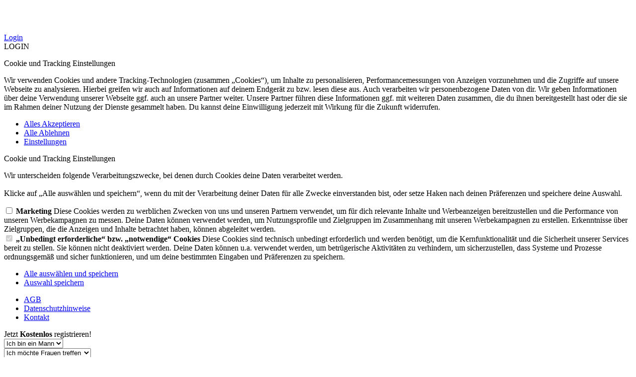

--- FILE ---
content_type: text/html; charset=utf-8
request_url: http://megadater.com/
body_size: 37820
content:


<!DOCTYPE html>
<html lang="de">
<head id="ctl00_Head1"><link href="/App_Themes/Default_optimized.css?v20251125" type="text/css" rel="stylesheet" /><link href="/WebResource.axd?d=cvpUElM8tyu-wINcb_ENvrckaKn9OfZIIlUEONa_Ld5B4pCQPnwd7oKFUHUQTVxrlm1YLpRRjLsBRgbENDa1EV3b1_e8BRd4j1pn0EHaP-llZ7--JsghBIe0ovIqPxINZtvzQCjkARlliH9zYFmPtntoA095TyPvpsVY1m5Sxx41&amp;t=638883518826713580" type="text/css" rel="stylesheet" /><link href="/App_Themes/p36_v001_optimized.css?v20251125" type="text/css" rel="stylesheet" /><link rel="shortcut icon" type="image/x-icon" href="/App_Themes/p36_v001/images/favicon.ico?v20251125" /><link rel="icon" type="image/x-icon" href="/App_Themes/p36_v001/images/favicon.ico?v20251125" /><link rel="apple-touch-icon" href="/App_Themes/p36_v001/images/apple-touch-icon.png?v20251125" /><base target="_self" /><meta name="charset" content="utf-8" /><meta http-equiv="content-type" content="text/html; charset=UTF-8" /><meta http-equiv="cache-control" content="no-cache" /><meta http-equiv="pragma" content="no-cache" /><meta http-equiv="imagetoolbar" content="no" /><meta name="viewport" content="width=device-width, initial-scale=1.0, maximum-scale=1.0, user-scalable=no" /><meta name="description" content="100% anonyme und diskrete Dates mit MEGADATER ✓ Die Erfüllung Ihrer geheimen Wünsche und Fantasien ✓ Tabulos und ohne Verpflichtungen ✓ Jetzt kostenlos anmelden!" /><meta name="keywords" content="Casual Dating, Dating, Partnersuche, Kontaktanzeigen, Singles, Partner suchen, Kontaktanzeige, Single, Frauen, Männer, Erotik, Abenteuer, Paare, Affäre, Seitensprung" /><script type="text/javascript" src="/JScripts/jquery/jquery-1.8.2.min.js"></script><script type="text/javascript" src="/JScripts/jquery/jquery-ui-1.8.24.custom.min.js"></script><script type="text/javascript" src="/JScripts/jquery.tinycarousel.min.js"></script><script type="text/javascript" src="/JScripts/slimbox2.4.js"></script><title>
	megadater.com - heute noch treffen
</title></head>
<body id="ctl00_idBody" class="full-page search-man im-woman im-logged-out featureset2-page footer-to-bottom registry-page">
    <form name="aspnetForm" method="post" action="/" onsubmit="javascript:if(WebForm_OnSubmit()) return true; else{ scrolltoerror(); return false;}" id="aspnetForm">
<div>
<input type="hidden" name="__EVENTTARGET" id="__EVENTTARGET" value="" />
<input type="hidden" name="__EVENTARGUMENT" id="__EVENTARGUMENT" value="" />
<input type="hidden" name="__VIEWSTATE" id="__VIEWSTATE" value="wF/vvIqT4YCLt9do4NBqMXzW34AhrRSCcvaw18LTeMj2nepaloDAG/bsbrSCn2iR2twGT6K87d6v2KHTGCry7NEIiC42qpypoK1nJYWZ7DlANl3Zs6RND9t/gSvF1B7//AF58opu2ViulY4NOsS7EWuSHtvOQKcKX5ijpkRhxwN15aeFpMfalk1pQNZiYwoIrd+PPnWAACDxIQcvl7GuZfZS+ec9gJJm98NBkcHg0HkU0Pl4RmNK8yOXtB9dFvPwD/Qe1o4fhzAq4AZrXf4oi5WaVoOZ+pirYcrL2GLw0uWLwNgA1SqboFvQHeb0vTVSM2M+Oeq4gAip47Ix/aqANu/KLcSn4MRH7A7vj7mpAj2/3XSu1/HzqLdZc3lTO3kdu1Y6+pLGbJNSkP6bZKfI86DW/1r/WDZ6Ss2TwqDSsjcT6PYpguIOm7tI9GgdG5qMUvL3d81lFv11B8RxLONaj9OPdRFMjGFFqTQVg1Opt/YwZBcNdyDyhIqDl8hrdSEkOOLYrDQmAkv0Q6IChHdaTuISXnFa/0sHb/SMEv9/EmqDzZ443HznIcRwU2rb/kAacgHFpu99H6vZJXGbdLkughanviy+kv3gmSWIu7WnNJtFeaLzF8ZvB6Ow30QcwqRwSBC0oRNJsR7WyyXpzovK9m8CHx8E6hTDkq3NzIH6c/[base64]/dYpcS1nbddD+1v03NF6OFqGRiLUi4BN838rvxWVdicdrMuUo6GPdHIhe2w1tFbgP2lzhx6Vq8xqMeePAUsZ7vehEL7BukaLUgdz47gXjPtADs3vKVk4WIRclALiceunz7yFWIseYnQt9KNFqPzW0WeRXiNnavMawxC1rkVMXzB5TqXJmm2EXd5BXm52PSYfJsVG/dEJhjHgVTELEREQ6oWAi78xMQ5rpZDajlWnz1cCJlLjMKHCsbFS78tBDsbrdqhqkMCdEFACSLM9wUEbMFYZZ8c5Peraiju8i9S8SSj4PeyvppDIA96ozGIMXRewizHs3sh6ccnHz4zI9IpOCq1q2cXiA6CCL4gKI2cY2kSeJg7gO/nH+9hsMQuJEjZSi//R4hiJKS/oLQLS++Ddt3tw05h4wjXTmlMcQ40h2OGXAYbpZOqVbzGDI0lTnD68A548cCViER51pjEf0thFmwKo6yL8B54nHANtIOU2aJLW2hQl9vCdtn+qLpECZDVTMN6iqatkIRK6iCrDRR4huW+NnD5aL2QfKZ2d/vYE32ybCVXHkLv/UiHCZMfXdpq1JG1jLXaSbjzfXScNCPm9Yqd1/p1+ZGOVeE8DHVjqFcfIgyH926VE5Nr84SBmB9xRKT5rIEWdsZKdjHtWrkfh8Mg/uyZUEA7inMPnB6KP/7JfGXspTdmMLQ11TVM62Zq+462iyte1fJf28q1h30iFEmA/nO4FjSSQf8KoPC7CoPlWSKSCyFUeyaTpCw67PFPCG+zdsqTuYScHzolK8/9guPF4teCQ8MGiqUt7HcWdt6kX2e9mjqXo6q+m6Umg5F7UYrXbPzKnyav6wG7EB1nQgdQ28eAc36J5rEsJRti1RQrbDKkerysCDgGLiFryNYk4fhgVQQTetdPoULo7rcn58ewoZSx/qLlrWerhDDJo6p1fDVSlCnx1q8PRHfqyC8JLkV3LTAdQzJDVNLEOV5nSoggjn7o/Q7Wu2ApM9XQi99bTaJZ83uk+lW+un1/0uWEI0122Pol19jU/NxD+L/+8guJU95O/r/lUoCo9GHuz/vA2SFO9BtVsPL3Fv+LeiHWGLjSVrUemLpW/yyhS4nd5jfqyVU5ajLK1H9MXoS5yjD6QT9EWbJpbw1q0ykWJ7a6ic1lVGQBZWQdB9w2T1LtrtywJwafIJE+N+bib9+SAcx4VNOKElZ3DBWpgCUqRj+TF8jhq+gguQXdQ7K5zSQqw4+TrlHlwVzJ6Vef7xFrJEvlEumqzTMaOrhmr/KY7T53FH1DhU0dF4/[base64]/s6ohpwu3c3XEIadqIGUMzQV4EersUIa6WXnOgfEw8Q9DgJcOcmcyZQ7Bgu8miIkIIabAnkwgu7KQ2eeE9WZ4tWc0YtuG2ON8he25u8gUOKleELmrv/4IsjmI6cVpeZtFjWQ62d1ObXAkD5HvX7Z7vFKYIG+4dqReIrySw2Layc3t6MCoz4uVxoBHbo4crqjzmPOWnv+VNMHSbEIK0YJP3sSCQ1RLDX5WGJLY4Ji/y4j7dPvGBeBqim7powupQa6PSdMqZmVLGAuORK4OvGY8Wkcn84RJBDVZNjq9f/Fz7X6E/468bRWsiG0sB9IFPKvptjXqcGql8C6dmlmgwBSxmIK0hMaNABu9eqZPLEiyekt2F0LrcZaRf1mYGEdYt63ScvgEvW1/t0bjNVSKUBGonfc+CYGmsFcZldr7Qz4TYovjKy9D86MnTj+x/[base64]/anEhGdYh0jVS7nzZbZ6KBe7n2AXKHoMNfYrGpmhAyGRAgW+HaBAdbE3teU6zuxrGEnU5WGhqaCb+9bCOnT1hzIQNz7he1wvnTCtvMUlsB6F/VyeI+3TIvlXXTyhpLbu3bSMF6izpiDt/Fk9AUBZlMhcIBQykB84SbTjjrz0ujcM4cky0oD6HsjQxrEh3j4GIyUStxYe9DN0JUFfPMGVcfUxgVXjgdpZ487+VycDuVBS4+/TB0DpVmtXZY0nR0+OlPW3ptvysSOyVvFVcqFf9+7+2VrgeJ1Y0fNeqj5ldTaBJDdiehL2Z9PHlxaGCURX8S3NqvrOPB9YUdHnZ0c2iQ18IXUr4dFmpZSf8b97sAjGcXHScluYv5LAvVFJ0/yWwObSV+8PyW4U2QQtDKzCKr5glRfUBaxfXxETGvUsxuyL3LRWDZTwyk6n/n6ghdQy8R/w5jyzBgD+j0m0buCAKPxAXpN3mDzl4qTS1XXmCGDzR2+lEfbqY1Zx3tK2ceIhy7mdhMaGnGUEVazJHos6/NZwPfujlKSNrqd6gbfk75ZnerHOyh6ZKXGhwB98DZwMuC0rQtBoMOcNhv7pBARpMPYfS67zCkSp1xt81efZWEygAv/PgtlNoQO0QWjUSP8seWhv/JnYi94+LPhHsGNe0tJlBAKyQ3Vgvo8W8p4QlgMl2O7vqrGzZDosIG2TGSamSQg/n7hECmds37D2l8PMtkKzqsn5lJ6TKo6bBRDb6mawgSGPvPqKGwDtvwB3uWic1jTNDRmLqI+1w0FdKt0fCRqs6mJllAjYK63V8vI/6F52+HLnJzFMCk4Qr9O5jazx4j3e60z5+6L/SreN+M5g6xnAEEopi/FTRe7Al3IbjEjS9g/[base64]/havNAaTEIV5EuSVw+PAzJAkxv/2fpXQg42U+ufW9pfUI5Bfdr0V6fj42ngqEbYy1HztLMmFnZRcK2fNlbVZ4OO7lVaXXop31ve765t8s5Iq05AnKXy0ESdKVhRatCn/Z1UXDzlLR4ekqkp/Xra5uZ1n8EMxFCQIpDK0yGC8Q6dblG/ZSsibVN3PLIZCUsDf1QCih8sf4ihCNxKHrqiSs1wTnrvyjVN6fid+Pe4KTQD6ApKI09Ii//EFNV5BGAPgIjhm9NcuLVjFbvQEDN5Wc3lWkvrK2JAw/YVJdjOziPtd43Dr3EMP0OMQhXhoFJ9TcG3VyiDtiGK4SSIb1slxmQ6gPSuvkihrUkEYJlbBnuRu4+lWEjZGQD9eHjC0sRHBz7E3P50dmBiHs0fSeSFUI6osyKvwiQl4kr75Z1Ny084veFoHJ8S+ug99TJC4aLMK1jLhSh/lbM5wuk5zDP1R+ME2dvi28FN8Z7ssbaFZKZmz7RyAzLxUqyipswyjFj+3/rcmHEFpgpnGtU180ylX0yxyHLLxbYxWNxF2EycQ1r7mqs8ztaTdCI7gCpzw64SB1e90YY0Q1KE6zmmh8GVM6UQZZBiosAwGysgs5/vII3tuuQsAk+DYs0N5da7bJ7UEDZHD1mfRdRAtirTPKP60OH8Qt58mEvva4ko7eHkI7AEHacFKs7vkgLAD5nqNfNOULE3Q72gz05yVFMdT1XrtBS2rbjeUrNd87qoT07DRiGlITGm9pyS0bUOvy1oU9dvoMk3FSYZCAvG1U6CzXN5oh2m+7aa3rAvZTpFi9fQG8ss/bH0UMf59fe9sFIcHmuNCJDfB7pkUw0oTDvAk/a6mdcviI1cmbXFIDxny05Va7kU7bJMhW/Vakdw0Rq50diugXcc34bwqSIQJss24QPLMX0xLbz2KgUTSg23tqSGaQYBHOGm2b+5kNlGOOAtmXSkGgiUSDDawemtfRDOV/QnyIFHXidysi1jgjP1lWfwJe5TuO556GJ2PBoXq0a7qeuHuBGwGcnCIVlAPcwFB6xPav5fCZXUlC07Y0uAGzQau/JhHVGpDkiAOic+u0tvm2utBsAUoXUKqkXDczHbvABhPxkWdlXvf75LE1KEEBTeYgqVrDlpRf8w5gGTTptYnTkCMJo78MI0OdA9I3EahwZQQnqeGHV/L4WclcA4whUUtjftOVXdhXQUJ2TxHdMgY8+TiwXErEnFoX2RIw8sM3mPJoDMDdQFEfb92iGs8o92EmcMvfxywe17yb/liFXymvMOKHtQ1J/LQghKwLXLI0Tc81KEsRAlWH4ckQXrqoDQwBS30bTUazOYM1TiNAxAOTt1gAEbo2uOr8kWkQ+9CF3ZdQ3BAeXQtueESG3NBEf8jifi6FbUvfs6MvFsefw5DqbgSSoqiRqaL+GKLM35oOY7kHEvtn5e7BV9D+6Prnd1ZpuX7uJvqqyBIUjWyHQxKOXDc96QG5Dl/0S0c/hSk9EntlPOySmpRwh24W+sBnL8bST4/hMqlVrMObnjIc49MLq8R0LRhl8thdPGjObNyMIJF4trsoGCboWkhmnyZzAuOE9oCvjFmKzI8+sLxD/CtnCm/OQXrc6ghgOZM6fmWIIb+tAUh/buc5HqqGQU/XzZQHktMwbMHUbuXoibqbkjTVNWECwURiUZcuTmV5pO678kB71j1efurRAmnjMLbWV4M3XexJxmpHR6s/5wywGmTzXF9dSbXOEyMPjsYbPPV0CqVLI/+kSNjipzKRKcC+9MmU0mg5EOmcBYdrRG7NRIE6Kdo4amPG5sJ45AfNzXIzYnX+EwMHrZorsflLwAdDIiXPXynalNG3Ll9Ivsq7P9Y3UV+GXKQrpRNiWvqYw1yELGm6Q/0BMUFFa5KfCRtQApyVfpxnhXM0An7MKWMAdk08esryoT4M5TjEK9GCr1iXxul0i9Pf8IGRA22huVRXFdQ4xCxt/AtSkLX1tIF2WDF809ViBiIP04qPxg7FlOn3C8hvJFEXZAIX5fWlFEXeBs5CPH5V0pl2x59D2RSg1x8hnUtmpUkYg7ZS75AzoOnKr1RVvK2dwn+T2fRvemZsqPwCVK39P7uF8pYpZ5Dt31fLi2LuiEb+8YyljHQ9T5PiltzPvprK1UVgtED9YeBpO/Dhg9tdss8O04eQdYe95ZBpMIvhSIKRXQxDG0aqAY4Kx1rd/h41dLmbUvPkDoPz1IrFPah3WbR2mdkHivDW5XMk62Uwr0GZz6YNB+mBk7jKAP1Y6hPMiyk7owhW0eTmMnVeC94MhykKGYYWDOdtucHH7mr/tfmLxG7IwllMVN1pvB3AN/C218Xy2HoNzZIyMKcq1oOd8cd77XISAyJ9d08oAfgJEbYw4ZbXZMHI9C3f3BxCPSxeI7iOdsSTOIU6wfr8DFRe0/NLEBEaOKphqDN2TEH+KR644dXWuIys9vrBlJC46R0EzDex9cUxXezuD+e5IX4WvE3YexAt8Y9RYxsZ0Q1nUmzsAyg2SKJ9e0vbaPWvMRHTkrjRvPNqdlTMz22BWpk2JsyxBNPHVJNw/yQ2x7hm6wRWdh5a644GWRNaPTMdLOnfN/bYJ/IYiiYHurUQ3bpPiqU3U8CWzRoi6NnADC+dpY96c3QrxcojtqnsyAzpH60mzGmdCaNqbntG5LE1UhMQmUCxaxJcKuNt8Efg/8kxUfApw1+6kHCf+aLGlrk7W01HNJlzJQWyDzVwYknkCnGgZhm9z+E4A+J452bQmuLXktWrNzP0zBjJibWoi+ZQ59GOypRRTGmy4xLGu51qoqfdd2MS6h3p64TfyDL4J1kcrpXRNZZv76PXpVQxF5YURKw8+wq3o43iFiu/4s8foXegWKhD3z0X+g41Tzyvdjqo/f+5dXp9u6793NXrb4b8kjs/aTDn/u30pxoH+pVLZ+ArmigI3ZH476IXn4zDI4JDEbBEqYE/btGNSIRetXLqX535fDzmFOcMsQS40M9CyAaAkAGmx0Exze2fL029jWnoeLp8W+U5Yt79jX7SYgNEWrHVpvldecu4BEtp3JwUvGvoRQ6Bsbiub4medUHtcLL8cuJ+0GRtbuwqnnAEG1vdnQ3gtTAfp66UGrQrWLAowUbUslOghsT72moXytC2ZOtP91OjZoV1tMtKy/rqRh6lTFSjJ4nZxJyWssCyF9V/TloozzzNK9lFwYtlXph3cDCPYAAe/PtnM4VN0NGOYRmcSEJi5I59uLOm5FGIAC9bdx+Hmqv+sLdy0+SYTaclCByAaBbNYuTGjzNSd+/gCh1awpX54pE/9vuKcKfXLJM2nDvEynuZdRFdvdMRD7iXBLhAVKXBep+Y0MNKBWWF8sJeO+9olY69ZzDys5rvc2TjuW4Y1s9eMUpa994imoHkEPiuee9dPjiwJGWmjOZajtSb3sBj/D7WdhGxAQc31HxHaf+rPd5BAITBNO8/5sjtmjEwizWL4eAgzSMNWBY1gKnpEgNkIa7fP3ARLuZKehtx5yXiwHkZBr040HVdjW5ZO1PxwfvAZ55soLVL9yuzgoH8PF7Gd2vi8lf+0AgMqrCjZT+3Km0CPUh2FPj+Dj1CBmzwT/Y/xOL7EdX4ZQhwJdQEx925iJClY+T0g=" />
</div>

<script type="text/javascript">
//<![CDATA[
var theForm = document.forms['aspnetForm'];
if (!theForm) {
    theForm = document.aspnetForm;
}
function __doPostBack(eventTarget, eventArgument) {
    if (!theForm.onsubmit || (theForm.onsubmit() != false)) {
        theForm.__EVENTTARGET.value = eventTarget;
        theForm.__EVENTARGUMENT.value = eventArgument;
        theForm.submit();
    }
}
//]]>
</script>


<script src="/WebResource.axd?d=pynGkmcFUV13He1Qd6_TZERniMD2Cxi2ZRNX0JNPHHDa7_ECUZVWfZ6kVJu3tUtxauUyEA0_qYe0f6cq9T_NuQ2&amp;t=638465091187615987" type="text/javascript"></script>


<script src="/WebResource.axd?d=j4Yx0IF3FPMCHnS_j9zbaFIJ8UgwsM0gdsVcNaVgz85sb6Ib2NrupF3E8XdVRvX6a1FMTXy4gviGMIRG5uE3opZRphX23qH0edujb4Sx9TPuSqg5Q_IXnZngWkcti-4k8E0BOT5tTuizLlP33wpSyTP66CQ6oqZx_05B9Pv91jR3WWe1MyvZ-u_riUlU7L0j0&amp;t=638883518826713580" type="text/javascript"></script>
<script src="/WebResource.axd?d=OI_52beNohuE0Z22jN40EBqgfLR-nk5AS9j5V13-ZikgKyv6unFRAr8Vl6QhZ9XTJp2imrq1VWz7YsVbWGzegK_W-ypJtyvMN9BoQeo63IV300w79hCd4dOoaGB7BMvcqWEVQcw_MwZu5-HmxQtgg-onV38kAfdtH-wZnqhSSWSk37QHHLpyJv9_0DNxHbDC0&amp;t=638883518826713580" type="text/javascript"></script>
<script src="/JScripts/library.js?v20251125" type="text/javascript"></script>
<script src="/JScripts/addons.js?v20251125" type="text/javascript"></script>
<script src="/ScriptResource.axd?d=nv7asgRUU0tRmHNR2D6t1Lzxi5lFYKRnGPPwSLVwGelScJs9LdPUiMREOwtp0yM8oCJ__KXZ6Iczoxyir92iWAFnerEsroYAuIMl4_SsT3x-I_g6kcnqVzQDtSD-LUAN6WO8aO9Li9QXn9xb6wToEg2&amp;t=7e969891" type="text/javascript"></script>
<script src="/WebResource.axd?d=vB1wlpixaRSOWVfrurOIrwjXj06m4Sz8T9UK5sxWTKjgrQ-urQD7mgPrc5KbVza_6N7hf-fk-kzjalbu5V29PO4B2OC2GYNdJBazXTXQf3HXhQX3RvGz1-UHAvtbcx23sRpjtZSIX0BrNxF-qOA65Ewpzk2p0OsmRZYAJddxIiffheP_4-kst9DNhxQ2zsum0&amp;t=638883518824532882" type="text/javascript"></script>
<script src="/ScriptResource.axd?d=NJmAwtEo3Ipnlaxl6CMhvhb_LYCPG6ANEwIixo8lLobmcIHuZ7f9w1xryzDa8J9t6xx-e-VyVKUzZcsQVPBt5UtBY5R3HLgyyuM86Wwk4krORiwL17IA2SyHMXBet1uiYBL46dJ6lc8U5ED24FQ86unwPE7bRuezW0MX1o5LFsA1&amp;t=2e7d0aca" type="text/javascript"></script>
<script src="/ScriptResource.axd?d=dwY9oWetJoJoVpgL6Zq8OLEM4YkkMLOPoJ_1B9e0-t7oSFsVb84vQmfhq8aglLcb0Lu9B40zLvnd8RVrtjjfSag4otvFjK0Mzcd0fWusAtId4xdxC32nV4IFNqMhEMCsH5X52tkhCechJeNYkaqdKL8B1ldnAY-agGUD26fI-ZQ1&amp;t=2e7d0aca" type="text/javascript"></script>
<script type="text/javascript">
//<![CDATA[
function WebForm_OnSubmit() {
if (typeof(ValidatorOnSubmit) == "function" && ValidatorOnSubmit() == false) return false;
return true;
}
//]]>
</script>

        <script type="text/javascript">
//<![CDATA[
Sys.WebForms.PageRequestManager._initialize('ctl00$ScriptManager1', 'aspnetForm', [], [], [], 90, 'ctl00');
//]]>
</script>

        <div id="formContent">
	
            <div id="dialog" class="modal-dialog"><span class="close-dialog close-icon"></span>
                <div class="content"></div>
            </div>
            <div id="page">
		
                
                
                
                <div id="pageContent">
			
                    <div id="hd">
				
                        <div id="top">
					
                            <h2><a href='/'>
                                <img alt="" src='/App_Themes/Default/Images/spacer.gif' /></a></h2>
                            <div id="ctl00_pnlLogin" class="anmeldung-container abs">
						
                                <a id="ctl00_hlLogin" class="text-center btn-login" href="/benutzer/anmeldung.aspx">Login</a>
                            
					</div>
                            <div id="pnlHeadLogin">
						
                                <div id="pnlHeadLoginAll" class="headlogin-container abs">
							
    <a id="hlLoginContainer" class="showlogin-link">LOGIN</a>
    

						</div>


                            
					</div>
                            
                                
                            
                        
				</div>
                        

                        
				<div class="SubMenu" id="ctl00_SubMenu">
					<div class="AspNet-Menu-Horizontal">

					</div>
				</div>
                        
                        
                    
			</div>
                    <div id="bd">
				
                        
    
<uc-custom-layer id="cookieConsent" class="is-open" aria-hidden="false">
<style>
[inert]{pointer-events:none;cursor:default}
[inert],[inert] *{user-select:none;-webkit-user-select:none;-moz-user-select:none;-ms-user-select:none}
:host{position:fixed;z-index:300;display:none;top:0;left:0;overflow:visible;margin-top:0;width:100%;height:100%;align-items:center;justify-content:center;font:inherit;color:#4c4c4c}
:host .layerContent{position:relative;max-width:540px;max-height:90vh;margin-left:16px;margin-right:16px;height:auto;border-radius:4px;background-color:#fff;display:flex;flex-direction:column;overflow:hidden}
@media only screen and (min-width: 768px){:host .layerContent{height:auto;max-height:90vh;width:100%;max-width:560px;border-radius:8px}}
:host { --COLOR_defaultText: #4c4c4c}
:host .layerContent .hideWindow{position:absolute;top:0px;right:20px;display:inline;width:auto !important;z-index:1;cursor:pointer; border: solid 1px #4c4c4c}
:host .layerContent header{text-align:right;padding:8px 8px 0 0}
:host .layerContent article{position:relative;display:flex;flex-direction:column;flex-grow:1;padding:0;overflow-y:auto;-webkit-overflow-scrolling:touch}
:host .layerContent article p{margin:0 0 16px 0}
:host .layerContent article p:last-child{margin:0}
:host(.is-open){display:flex}
:host(.is-open) .dimLayer{position:fixed;left:0;right:0;top:0;bottom:0;z-index:-1;will-change:opacity;background-color:rgba(0,0,0,.15);width:100%;height:100%;opacity:1;transition:opacity .3s}
:host .pages{display:none}
:host .pages.is-visible{display:flex;flex-direction:column;height:100%;max-height:80vh;overflow:hidden}
:host .pages .scrollableContent{position:relative;padding-bottom:16px;overflow-y:auto;color:var(--COLOR_defaultText, #4c4c4c)}
:host .pages .scrollableContent .gotoPageOneButton{position:absolute;top:14px;right:22px;display:inline;width:auto !important;z-index:1;cursor:pointer}
:host .pages .scrollableContent .gotoPageOneButton::before{content: "\00d7"; font-size: 30px; line-height: 39px; font-weight: normal; text-decoration: none; color: #7a7676; display: inline-block; margin: 0 auto}
:host .pages .scrollableContent .header{padding-right:34px}
:host .pages .scrollableContent .header p{font-size:20px;line-height:28px;font-weight:200;padding:16px 20px 20px 20px;color:var(--COLOR_defaultText, #4c4c4c)}

:host .pages .scrollableContent .headerBox{background-color:#f3f0f1;padding-bottom:20px;margin-bottom:24px}
:host .pages .scrollableContent .headerBox>p{padding:0 20px}
:host .pages .scrollableContent>p{margin:0;font-size:13px;line-height:18px;padding:0 20px 16px 20px}
:host .pages .scrollableContent>p:last-of-type{padding-bottom:0}
:host .categoryList{margin:0 20px;font-size:13px;line-height:18px;max-width:240px}
@media only screen and (min-width: 375px){:host .categoryList{max-width:280px}}
@media only screen and (min-width: 481px){:host .categoryList{max-width:initial}}
:host .categoryList input{min-width:13px}
:host .categoryList .categoryEntry{margin-bottom:20px}
:host .categoryList .categoryEntry .categoryInfo{display:flex;align-items:flex-start;margin-bottom:32px}
:host .categoryList .categoryEntry .categoryInfo input{margin-right:8px}
:host .categoryList .categoryEntry label strong{display:block}

:host footer{padding:12px}
:host footer ul{list-style:none;margin:0;padding:0}
:host footer ul li{list-style:none}
:host footer ul.actionLinks li{width:100%;margin-bottom:12px;margin-top:12px}
:host footer ul.actionLinks li a{display:flex;align-items:center;justify-content:center;height:44px;border-radius:4px;text-decoration:none;font-size:16px;line-height:22px;color:#fff}
:host footer ul.actionLinks li a:hover{text-decoration:none}
:host footer ul.actionLinks li a.primaryActionButton{background-color:#0aabd9}
:host footer ul.actionLinks li a.moreLink{background-color:gray}
:host footer ul.simpleLinks{text-align:center;width:100%}
:host footer ul.simpleLinks li{display:inline-block;margin-bottom:4px}
:host footer ul.simpleLinks li a{color:#7a7676;font-size:11px;line-height:14px}
:host footer ul.simpleLinks li::after{content:"|";margin:0 5px}
:host footer ul.simpleLinks li:last-child::after{display:none}
</style>
<div class="ucCustomLayer" role="dialog" aria-modal="true">
    <div class="layerContent">
        <div><div id="page_1" class="pages is-visible">
<article class="scrollableContent">
<div class="header"><p>Cookie und Tracking Einstellungen</p></div>
<p>Wir verwenden Cookies und andere Tracking-Technologien (zusammen „Cookies“), um Inhalte zu personalisieren, Performancemessungen von Anzeigen vorzunehmen und die Zugriffe auf unsere Webseite zu analysieren. Hierbei greifen wir auch auf Informationen auf deinem Endgerät zu bzw. lesen diese aus. Auch verarbeiten wir personenbezogene Daten von dir. Wir geben Informationen über deine Verwendung unserer Webseite ggf. auch an unsere Partner weiter. Unsere Partner führen diese Informationen ggf. mit weiteren Daten zusammen, die du ihnen bereitgestellt hast oder die sie im Rahmen deiner Nutzung der Dienste gesammelt haben. Du kannst deine Einwilligung jederzeit mit Wirkung für die Zukunft widerrufen.</p>
</article>
<footer>
<ul class="actionLinks">
<li><a href="#" class="primaryActionButton js-acceptAllConsent">Alles Akzeptieren</a></li>
<li><a href="#" class="moreLink js-rejectAllConsent">Alle Ablehnen</a></li>
<li><a href="#" class="moreLink js-openPage2">Einstellungen</a></li>
</ul>
</footer>
</div>
<div id="page_2" class="pages">
<article class="scrollableContent">
<div class="gotoPageOneButton js-openPage1"></div>
<div class="headerBox">
<div class="header"><p>Cookie und Tracking Einstellungen</p></div><p>Wir unterscheiden folgende Verarbeitungszwecke, bei denen durch Cookies deine Daten verarbeitet werden.<br><br>Klicke auf „Alle auswählen und speichern“, wenn du mit der Verarbeitung deiner Daten für alle Zwecke einverstanden bist, oder setze Haken nach deinen Präferenzen und speichere deine Auswahl.</p>
</div>
<div class="categoryList">
<div class="categoryEntry marketing">
<div class="categoryInfo"><input type="checkbox" id="marketing" name="marketing" value="">
<label for="marketing">							    <strong>Marketing</strong>
<span>Diese Cookies werden zu werblichen Zwecken von uns und unseren Partnern verwendet, um für dich relevante Inhalte und Werbeanzeigen bereitzustellen und die Performance von unseren Werbekampagnen zu messen. Deine Daten können verwendet werden, um Nutzungsprofile und Zielgruppen im Zusammenhang mit unseren Werbekampagnen zu erstellen. Erkenntnisse über Zielgruppen, die die Anzeigen und Inhalte betrachtet haben, können abgeleitet werden. </span>
</label>
</div>
</div>
<div class="categoryEntry essential">
<div class="categoryInfo">
<input type="checkbox" id="essential" name="essential" value="" checked="" disabled="">
<label for="essential">
<strong>„Unbedingt erforderliche“ bzw. „notwendige“ Cookies</strong>
<span>Diese Cookies sind technisch unbedingt erforderlich und werden benötigt, um die Kernfunktionalität und die Sicherheit unserer Services bereit zu stellen. Sie können nicht deaktiviert werden. Deine Daten können u.a. verwendet werden, um betrügerische Aktivitäten zu verhindern, um sicherzustellen, dass Systeme und Prozesse ordnungsgemäß und sicher funktionieren, und um deine bestimmten Eingaben und Präferenzen zu speichern. </span>
</label>
</div>
</div>
</div>
</article>
<footer>
<ul class="actionLinks">
<li><a href="#" class="primaryActionButton js-acceptAllConsent">Alle auswählen und speichern</a></li>
<li><a href="#" class="moreLink js-saveUserConsent">Auswahl speichern</a></li>
</ul>
</footer>
</div>
<footer>
<ul class="simpleLinks">
<li><a href="https://megadater.com/info.aspx?iln=agb">AGB</a></li>
<li><a href="https://megadater.com/info.aspx?iln=datenschutz">Datenschutzhinweise</a></li>
<li><a href="https://megadater.com/info.aspx?iln=kontakt">Kontakt</a></li>
</ul>
</footer></div>
    </div>
</div>
<div class="dimLayer"></div>
</uc-custom-layer>
<script>
    var cookieName = "p167";
    var cookieConsentContainer = "cookieConsent";
    ShowCookieConsentPopup();
    function ShowCookieConsentPopup() {
        if(!Get_Cookie(cookieName) || false){
            var content = document.getElementById(cookieConsentContainer).innerHTML;
            var myContentContainer = document.getElementById(cookieConsentContainer).attachShadow({ mode: 'open' });
            myContentContainer.innerHTML = content;
            GetShadowElements(".js-openPage2").click(function (e) { ShowPage(2); });
            GetShadowElements(".js-openPage1").click(function (e) { ShowPage(1); });
            GetShadowElements(".js-acceptAllConsent").click(function (e) { SaveResult(2); });
            GetShadowElements(".js-rejectAllConsent").click(function (e) { SaveResult(1); });
            GetShadowElements(".js-saveUserConsent").click(function (e) { SaveResult(GetShadowElements("input[type=checkbox]:checked").length); });
        }
        else CloseCookieConsentPopup();
    }

    function CloseCookieConsentPopup() { document.getElementById(cookieConsentContainer).remove();}

    function GetShadowElements(selector) {return jQuery(document.querySelector("#"+cookieConsentContainer).shadowRoot.querySelectorAll(selector));}

    function ShowPage(number){
        GetShadowElements(".pages").removeClass('is-visible');
        GetShadowElements("#page_"+number).addClass('is-visible');
    }

    function SaveResult(number) {
       Set_Cookie(cookieName, number, 90, '/');
       CloseCookieConsentPopup();
       if(!false) location.reload();
    }

</script>


    <div id="ctl00_cphContentAll_pnlAll" class="start-teaser rel">
					
        <div id="pnlAll" class="fullwidth registry-container">
						   
    
    <div id="registerBox" class="Styled registry-box" onkeypress="javascript:return WebForm_FireDefaultButton(event, &#39;lbRegistrieren&#39;)">
							
        
        <span id="lblHeader1" class="h2 db">Jetzt <b>Kostenlos</b> registrieren!</span>
        <span id="lblTitel" class="h3"></span>
        <div id="pnlFelder1" class="left clearfix pnl-fields error-box">
								
            <div id="pnlIAm" class="unit iam clearfix">
									
                
                <select name="ctl00$cphContentAll$Registrierung1$ddlIchBin" id="ddlIchBin" class="mygender">
										<option value="0">Ich bin eine Frau</option>
										<option selected="selected" value="1">Ich bin ein Mann</option>

									</select>
                
                <span id="rfvIchBin" class="erroralert right top-10" style="display:none;"><span>Bitte gib dein Geschlecht an.</span></span>
            
								</div>
            <div id="pnlISearch" class="unit isearch clearfix">
									
                
                <select name="ctl00$cphContentAll$Registrierung1$ddlIchSuche" id="ddlIchSuche" class="searchgender">
										<option selected="selected" value="0">Ich m&#246;chte Frauen treffen</option>
										<option value="1">Ich m&#246;chte M&#228;nner treffen</option>

									</select>
                
                <span id="rvfIchSuche" class="erroralert right top10" style="display:none;"><span>Bitte gib an, nach wem du suchst.</span></span>
            
								</div>
            
            <div id="pnlEmail" class="unit  email clearfix">
									
                
                <input name="ctl00$cphContentAll$Registrierung1$txtEMail" maxlength="254" id="txtEMail" class="text" type="email" placeholder="E-Mail-Adresse" />
                <span id="rfEmail" class="error" style="display:none;"><span>Bitte gib deine E-Mail-Adresse an.</span></span>
                <span id="revEmail" class="error" style="display:none;"><span>Die angegebene E-Mail-Adresse ist nicht korrekt!</span></span>
                <span id="cvMailMessage" class="error" style="display:none;"></span>
            
								</div>
            <div id="pnlSecureInfo2" class="unit  secure clearfix">
									
                <span id="lblSecureInfo2">Deine Eingaben werden absolut vertraulich behandelt</span>
            
								</div>
            
            
            <div id="pnlAgb" class="unit agb clearfix small">
									
                <label class="label-check chb-agb"><input id="chbAGB" type="checkbox" class="check" name="ctl00$cphContentAll$Registrierung1$chbAGB" /></label>
                <label for="chbAGB">
                    Ich akzeptiere die <a href="/staticinfo.aspx?ecdata=ALDTvFFFllQucX4xeeAJOB1l@DzY87HoF77Hp3Qb/7Df3TrqPURK7XsrSicZYJ5o" id="aAgb" class="popup" rel="external" target="AGB">AGB</a>&nbsp;&amp;&nbsp;<a href="/staticinfo.aspx?ecdata=CpzgJLAb2I5X57fmte3i6uN0BKpZd9ETvIAL5is7RsGXbbn8v8y9IqPqP8dFO1koeWjDAgHHRfhj8Q1GduRadg==" id="aDatenschutz" class="popup" rel="external" target="Datenschutzbestimmungen">Datenschutzhinweise</a></label><span id="cbvAGB" class="error db cl pt-5" style="display:none;"><span>Bitte bestätige, dass du die AGB und die Datenschutzhinweise gelesen hast.</span></span>
            
								</div>
        
							</div>
        <div id="pnlButton1" class="rel clearfix center pnl-button">
								
            <span id="lblJavaScript" class="error"><span>Um fortfahren zu können, musst du JavaScript aktivieren.</span></span>
            <span id="cvCookie" class="error" style="display:none;"><span>Um fortfahren zu können, musst du Cookies aktivieren.</span></span>
            <a class="btn-img slider bigger text-center mt-10 w-100P btn-registry" id="lbRegistrieren" href="javascript:WebForm_DoPostBackWithOptions(new WebForm_PostBackOptions('ctl00$cphContentAll$Registrierung1$lbRegistrieren', '', true, 'Registrierung1', '/default.aspx#registerBox', false, true))"><span class="btn-cnt"><span class="btn-ico">&nbsp;</span><span class="btn-text">Jetzt kostenlos anmelden</span><span class="btn-ico-alt">&nbsp;</span></span></a>
        
							</div>
        <div id="pnlCertificate" class="cert">
								
            <span id="lblCertificate1"></span>
        
							</div>
    
						</div>
    
    
    
    
    
    

					</div>
<script type="text/javascript">
    if (document.getElementById("lblJavaScript")) document.getElementById("lblJavaScript").style.display = "none";
    $(document).ready(function () {
        $("#lblJavaScript").css("display", "none");
        $("#rblIchBin").click(function () {
            var selectedI = $("#rblIchBin input:radio:checked").val();
            if (selectedI) {
                $('#rblIchSuche').find("input[value='" + (selectedI == 1 ? 0 : 1) + "']").attr("checked", "checked");
                $('#rblIchSuche input:radio:checked').trigger('click');
            }
        });
        $("#ddlIchBin").change(function () {
            var selectedI = $("#ddlIchBin").val();
            if (selectedI) {
                $("#ddlIchSuche").val(selectedI == 1 ? 0 : 1);
            }
        });
    });
    function checkCookie(source, args) {
        Set_Cookie('test', 'none', '', '/', '', '');
        if (Get_Cookie('test')) { cookie_set = true; Delete_Cookie('test', '/', ''); } else { cookie_set = false; }
        args.IsValid = cookie_set;
    }
</script>

    
				</div>
    

                    
			</div>
                
		</div>
            
	</div>
            
                <div id="ft">
		
                    
        <div class="MenuFooter">
            <ul>
    
        <li><a id="ctl00_cphContentFooter_ucFooterLink_repFooter_ctl01_hlInfo" class="nowrap" href="/info.aspx?ecdata=Hgln25rv1JslgBqsnyv3ZebpaqXrljiELcsfAo0Biq8TQFEp02Q2CQbdAr6jWE@l8er8lefyJWmaQQDLCjC0MA==">Hilfe und Support</a></li>
    
        <li class="border">&nbsp;</li>
    
        <li><a id="ctl00_cphContentFooter_ucFooterLink_repFooter_ctl03_hlInfo" class="nowrap" href="/info.aspx?ecdata=r625kyB4EplV853lSp7lLUZ/a3ljpkqrm/7c3HWYneIXOdaqTgUynTuvOIp3T8jt">FAQ</a></li>
    
        <li class="border">&nbsp;</li>
    
        <li><a id="ctl00_cphContentFooter_ucFooterLink_repFooter_ctl05_hlInfo" class="nowrap" href="/info.aspx?ecdata=5MZfVeAr6bGNc7PyRifoPaCF3tNthuiucfvnhJAGUM9BS0Dsb/wA5aTlGpSy@j@k">Kontakt</a></li>
    
        <li class="border">&nbsp;</li>
    
        <li><a id="ctl00_cphContentFooter_ucFooterLink_repFooter_ctl07_hlInfo" class="nowrap" href="/info.aspx?ecdata=6An@2U7tzWKJQNcN4CtCAX8VZTEf7QzEWXX3WjWh18fZTVLCZyQQ/bvWDSjMaVaL">AGB</a></li>
    
        <li class="border">&nbsp;</li>
    
        <li><a id="ctl00_cphContentFooter_ucFooterLink_repFooter_ctl09_hlInfo" class="nowrap" href="/info.aspx?ecdata=@eU1UC82R58tOlzNO1N6XrS9oxQtsGR/AGliUPGgrbjihdN30DKnvmdXJRm2cElpkrEogDS4Q0n1beEBIvcRkw==">Datenschutz</a></li>
    
        <li class="border">&nbsp;</li>
    
        <li><a id="ctl00_cphContentFooter_ucFooterLink_repFooter_ctl11_hlInfo" class="nowrap" href="/info.aspx?ecdata=2Gnd631eZIlJ@l3XTOdddnoxrr5Y/mO2Tv4sPEa0/AKjOKFmBaQBw@IBucH1TfAEi2iEYhu7uThfcchAwqj6YA==">Affiliate</a></li>
    
        </ul></div>

                    
                    
                
	</div>
            
            
        
</div>
        <script type="text/javascript"><!--
        var PortalTuevUrl = 'http://tuev.com';
        
            function DimensionDetailClick(id) { return false; }
            function BannerClick(bNr, bId) { return false; }
            function PaymentZurueckClick() { return true; }
            function GetQueryParam() { }
            --></script>
        
    
<script type="text/javascript">
//<![CDATA[
var Page_Validators =  new Array(document.getElementById("rfvIchBin"), document.getElementById("rvfIchSuche"), document.getElementById("rfEmail"), document.getElementById("revEmail"), document.getElementById("cvMailMessage"), document.getElementById("cbvAGB"), document.getElementById("cvCookie"));
//]]>
</script>

<script type="text/javascript">
//<![CDATA[
var rfvIchBin = document.all ? document.all["rfvIchBin"] : document.getElementById("rfvIchBin");
rfvIchBin.controltovalidate = "rblIchBin";
rfvIchBin.focusOnError = "t";
rfvIchBin.errormessage = "<span>Bitte gib dein Geschlecht an.</span>";
rfvIchBin.display = "Dynamic";
rfvIchBin.validationGroup = "Registrierung1";
rfvIchBin.evaluationfunction = "RequiredFieldValidatorEvaluateIsValid";
rfvIchBin.initialvalue = "";
var rvfIchSuche = document.all ? document.all["rvfIchSuche"] : document.getElementById("rvfIchSuche");
rvfIchSuche.controltovalidate = "rblIchSuche";
rvfIchSuche.focusOnError = "t";
rvfIchSuche.errormessage = "<span>Bitte gib an, nach wem du suchst.</span>";
rvfIchSuche.display = "Dynamic";
rvfIchSuche.validationGroup = "Registrierung1";
rvfIchSuche.evaluationfunction = "RequiredFieldValidatorEvaluateIsValid";
rvfIchSuche.initialvalue = "";
var rfEmail = document.all ? document.all["rfEmail"] : document.getElementById("rfEmail");
rfEmail.controltovalidate = "txtEMail";
rfEmail.focusOnError = "t";
rfEmail.errormessage = "<span>Bitte gib deine E-Mail-Adresse an.</span>";
rfEmail.display = "Dynamic";
rfEmail.validationGroup = "Registrierung1";
rfEmail.evaluationfunction = "RequiredFieldValidatorEvaluateIsValid";
rfEmail.initialvalue = "";
var revEmail = document.all ? document.all["revEmail"] : document.getElementById("revEmail");
revEmail.controltovalidate = "txtEMail";
revEmail.errormessage = "<span>Die angegebene E-Mail-Adresse ist nicht korrekt!</span>";
revEmail.display = "Dynamic";
revEmail.validationGroup = "Registrierung1";
revEmail.evaluationfunction = "RegularExpressionValidatorEvaluateIsValid";
revEmail.validationexpression = "^[a-zA-Z0-9_]{1,}(([\\.\\-]{1}[a-zA-Z0-9_]{1,})+|([a-zA-Z0-9_]{2,})+)@([a-zA-Z0-9]+(([a-zA-Z0-9_]*)|([a-zA-Z0-9_\\-]*[a-zA-Z0-9_]+))[\\.]{1}){1,2}([a-zA-Z]{2,4}|(museum))$";
var cvMailMessage = document.all ? document.all["cvMailMessage"] : document.getElementById("cvMailMessage");
cvMailMessage.display = "Dynamic";
cvMailMessage.validationGroup = "Registrierung1";
cvMailMessage.evaluationfunction = "CustomValidatorEvaluateIsValid";
var cbvAGB = document.all ? document.all["cbvAGB"] : document.getElementById("cbvAGB");
cbvAGB.controltovalidate = "chbAGB";
cbvAGB.focusOnError = "t";
cbvAGB.errormessage = "<span>Bitte bestätige, dass du die AGB und die Datenschutzhinweise gelesen hast.</span>";
cbvAGB.display = "Dynamic";
cbvAGB.validationGroup = "Registrierung1";
cbvAGB.evaluationfunction = "CheckBoxValidatorEvaluateIsValid";
cbvAGB.mustBeChecked = "true";
var cvCookie = document.all ? document.all["cvCookie"] : document.getElementById("cvCookie");
cvCookie.errormessage = "<span>Um fortfahren zu können, musst du Cookies aktivieren.</span>";
cvCookie.display = "Dynamic";
cvCookie.validationGroup = "Registrierung1";
cvCookie.evaluationfunction = "CustomValidatorEvaluateIsValid";
cvCookie.clientvalidationfunction = "checkCookie";
//]]>
</script>

<div>

	<input type="hidden" name="__VIEWSTATEGENERATOR" id="__VIEWSTATEGENERATOR" value="1B7A151F" />
	<input type="hidden" name="__PREVIOUSPAGE" id="__PREVIOUSPAGE" value="0rEDfmpDJQHxEhK3Dp7ZzFV8HnfgMzNeF6uW84MeBtFABlZisWWisyS8BFDsbDUUn3skVbvjqbc5L16X8R2eBg2" />
</div>

<script type="text/javascript">
//<![CDATA[
$.ajax({  dataType: 'text', url: 'JScriptHandler?type=WBP&width=' + screen.width + '&height=' + screen.height + '&depth=' + screen.colorDepth });
var Page_ValidationActive = false;
if (typeof(ValidatorOnLoad) == "function") {
    ValidatorOnLoad();
}

function ValidatorOnSubmit() {
    if (Page_ValidationActive) {
        return ValidatorCommonOnSubmit();
    }
    else {
        return true;
    }
}
        
document.getElementById('rfvIchBin').dispose = function() {
    Array.remove(Page_Validators, document.getElementById('rfvIchBin'));
}

document.getElementById('rvfIchSuche').dispose = function() {
    Array.remove(Page_Validators, document.getElementById('rvfIchSuche'));
}

document.getElementById('rfEmail').dispose = function() {
    Array.remove(Page_Validators, document.getElementById('rfEmail'));
}

document.getElementById('revEmail').dispose = function() {
    Array.remove(Page_Validators, document.getElementById('revEmail'));
}

document.getElementById('cvMailMessage').dispose = function() {
    Array.remove(Page_Validators, document.getElementById('cvMailMessage'));
}

document.getElementById('cbvAGB').dispose = function() {
    Array.remove(Page_Validators, document.getElementById('cbvAGB'));
}

document.getElementById('cvCookie').dispose = function() {
    Array.remove(Page_Validators, document.getElementById('cvCookie'));
}
//]]>
</script>
</form>
<script type='text/javascript' src=/App_Themes/p36_v001_optimized.js?v20251125 ></script></body>
</html>


--- FILE ---
content_type: text/javascript
request_url: http://megadater.com/WebResource.axd?d=vB1wlpixaRSOWVfrurOIrwjXj06m4Sz8T9UK5sxWTKjgrQ-urQD7mgPrc5KbVza_6N7hf-fk-kzjalbu5V29PO4B2OC2GYNdJBazXTXQf3HXhQX3RvGz1-UHAvtbcx23sRpjtZSIX0BrNxF-qOA65Ewpzk2p0OsmRZYAJddxIiffheP_4-kst9DNhxQ2zsum0&t=638883518824532882
body_size: 7061
content:
function CheckBoxValidatorDisableButton(chkId, mustBeChecked, btnId) {
    var button = document.getElementById(btnId);
    var chkbox = document.getElementById(chkId);
    if (button && chkbox) { button.disabled = (chkbox.checked != mustBeChecked);}
}

function CheckBoxValidatorEvaluateIsValid(val) {
    var control = document.getElementById(val.controltovalidate);
    var mustBeChecked = Boolean(val.mustBeChecked == 'true');
    return control.checked == mustBeChecked;
}

function CheckBoxListValidatorEvaluateIsValid(val) {
  //  if (firstsubmitted == 0) return;
    var result = false;
    var control = document.getElementById(val.controltovalidate);
    var MinimumNumberSelected = parseInt(val.minimumNumberSelected);
    var MaximumNumberSelected = (val.maximumNumberSelected != "" ? parseInt(val.maximumNumberSelected) : null);
    
    var selectedItemCount = 0;
    var liIndex = 0;
    var currentListItem = document.getElementById(control.id + '_' + liIndex.toString());

    while (currentListItem != null) {
        if (currentListItem.checked) selectedItemCount++;
        liIndex++;
        currentListItem = document.getElementById(control.id + '_' + liIndex.toString());
    }
    if (!MaximumNumberSelected) result = selectedItemCount >= MinimumNumberSelected;
    else result= (selectedItemCount >= MinimumNumberSelected && selectedItemCount <= MaximumNumberSelected);

    SetErrorBox(val, result);
    return result;
}

function ListBoxValidatorEvaluateIsValid(val) {
  //  if (firstsubmitted == 0) return;
    var result = false;
    var control = document.getElementById(val.controltovalidate);
    var MinimumNumberSelected = parseInt(val.minimumNumberSelected);
    var MaximumNumberSelected = (val.maximumNumberSelected != "" ? parseInt(val.maximumNumberSelected) : null);
    
    var countSelectedItems = 0;
    for(i=0;i < control.options.length;i++) if (control.options[i].selected) countSelectedItems++;

    if (!MaximumNumberSelected) result = countSelectedItems >= MinimumNumberSelected;
    else result= (countSelectedItems >= MinimumNumberSelected && countSelectedItems <= MaximumNumberSelected);

    SetErrorBox(val, result);
    return result;
}

function RequiredMultipleFieldValidatorEvaluateIsValid(val) {
    //  if (firstsubmitted == 0) return;
    var resultFilled = false;
    var ctrls = val.controls.split(';');
    var mustfillall = Boolean(val.mustfillall == 'true');
    for (i = 0; i < ctrls.length; i++) {
        resultFilled = (document.getElementById(ctrls[i]).value != '');
        if (mustfillall) { if (!resultFilled) break; }
        else { if (resultFilled) break; }
    }
    var resultIsEqual = false;
    if (resultFilled) {
        var mustbenotequal = Boolean(val.mustbenotequal == 'true');
        if (mustbenotequal && ctrls.length > 1) {
            var arrResults = new Array(ctrls.length);
            for (i = 0; i < ctrls.length; i++) arrResults[i] = document.getElementById(ctrls[i]).value;
            var sortedResults = arrResults.sort();
            for (i = 0; i < ctrls.length - 1; i++) {
                resultIsEqual = sortedResults[i + 1] == sortedResults[i];
                if (resultIsEqual) break;
            }
        }
    }
    SetErrorBox(val, resultFilled & !resultIsEqual);
    return resultFilled & !resultIsEqual;
}


function RadioButtonListValidatorEvaluateIsValid(val) {
    //if (firstsubmitted == 0) return;
    var result = false;
    var control = document.getElementById(val.controltovalidate);
    var liIndex = 0;
    var currentListItem = document.getElementById(control.id + '_' + liIndex.toString());
    while (currentListItem != null) {
        if (currentListItem.checked) {
            var currenListTextInput = document.getElementById(control.id + '_txt_' + liIndex.toString());
            if (currenListTextInput != null) {
                result = (currenListTextInput.value && (currenListTextInput.value.replace(/^\s+/, '').replace(/\s+$/, '') != ""));
                break;
            }
            else{ result=true; break;}
       }        
       liIndex++;
       currentListItem = document.getElementById(control.id + '_' + liIndex.toString());
   }
   SetErrorBox(val, result);
   return result;
}


function RequiredFieldValidatorValToBox(val) {
    var result = false;
    var control = document.getElementById(val.controltovalidate);
    var liIndex = 0;
    if (control != null) {
      result = (control.value && (control.value.replace(/^\s+/, '').replace(/\s+$/, '') !=  val.initialvalue));
    }
    SetErrorBox(val, result);
    return result;
}

//function CustomValidatorAdvanceEvaluateIsValid(val) {
//    //  if (firstsubmitted == 0) return;
//    var result = false;
//    var validateEmpty = Boolean(val.validateEmpty == 'true');
//    if (validateEmpty) {
//        result = RequiredFieldValidatorEvaluateIsValid(val);
//        alert(result);
//        if (!result) val.errormessage = val.errorempty;
//    }
//    if (result){

//        var validateExpression = Boolean(val.validateExpression == 'true');
//        if (validateExpression) result = RegularExpressionValidatorEvaluateIsValid(val);
//        alert(result);
//        if (!result) val.errormessage = val.errorexpression;
//    }  
//    SetErrorBox(val, result);
//    return result;
//}



function SetErrorBox(val, result) {
    
   if (typeof jQuery != 'undefined') {
        var validateBox = $("#" + val.id);
        if (validateBox.hasClass("val-to-box")) {
            validateBox = validateBox.closest(".val-box");
        //    validateBox = validateBox.parent().next(".val-box"); 
        }
        else if(validateBox.hasClass("val-to-rang"))
        {
            validateBox = validateBox.parent().parent().next(".tr-rang-answer");
        }
        else validateBox = validateBox.parent();
        if (validateBox) 
            if (result) validateBox.removeClass("error-box");
            else validateBox.addClass("error-box");        
        
    }
}
